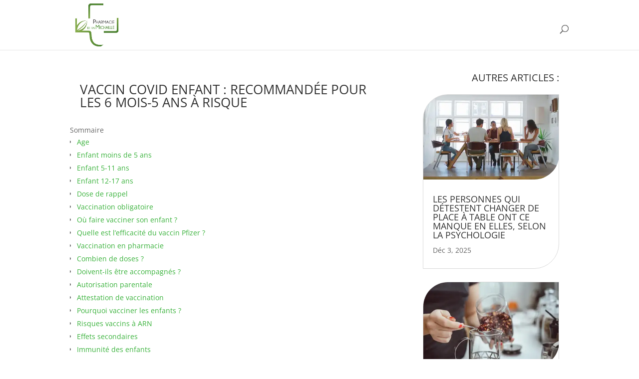

--- FILE ---
content_type: text/html; charset=utf-8
request_url: https://www.google.com/recaptcha/api2/aframe
body_size: 267
content:
<!DOCTYPE HTML><html><head><meta http-equiv="content-type" content="text/html; charset=UTF-8"></head><body><script nonce="53-hfEByc8C5j6u1IxlvDQ">/** Anti-fraud and anti-abuse applications only. See google.com/recaptcha */ try{var clients={'sodar':'https://pagead2.googlesyndication.com/pagead/sodar?'};window.addEventListener("message",function(a){try{if(a.source===window.parent){var b=JSON.parse(a.data);var c=clients[b['id']];if(c){var d=document.createElement('img');d.src=c+b['params']+'&rc='+(localStorage.getItem("rc::a")?sessionStorage.getItem("rc::b"):"");window.document.body.appendChild(d);sessionStorage.setItem("rc::e",parseInt(sessionStorage.getItem("rc::e")||0)+1);localStorage.setItem("rc::h",'1769231686634');}}}catch(b){}});window.parent.postMessage("_grecaptcha_ready", "*");}catch(b){}</script></body></html>